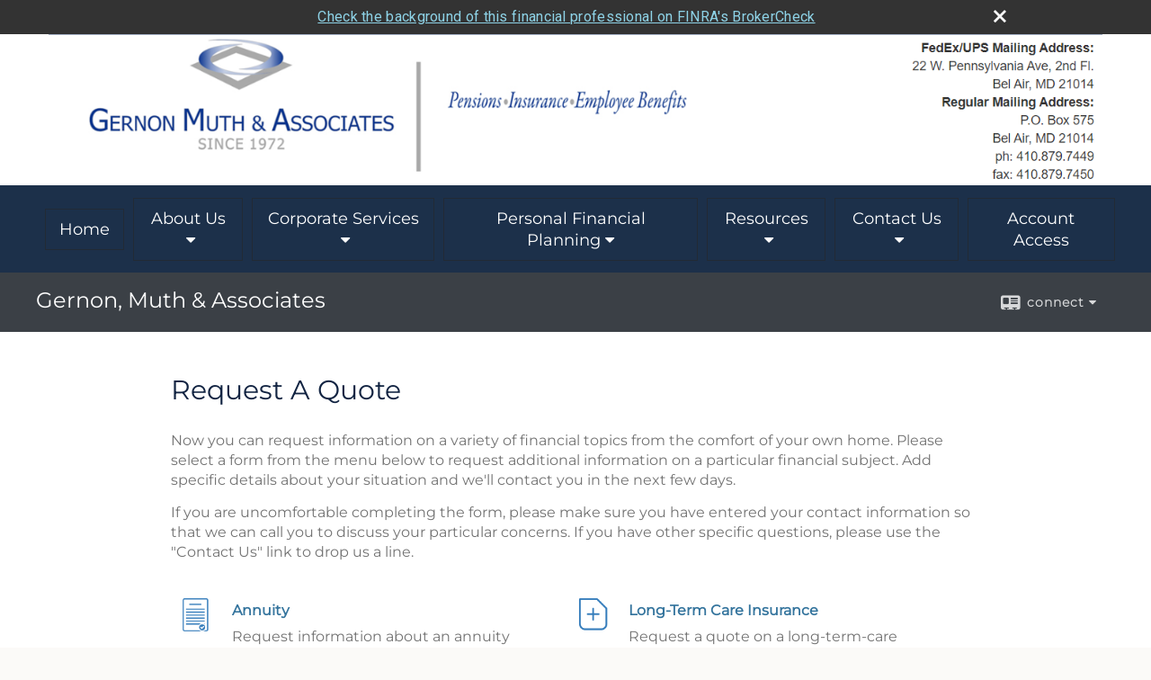

--- FILE ---
content_type: text/html;charset=UTF-8
request_url: http://www.gernonmuth.com/request_quote.htm
body_size: 6712
content:

<!DOCTYPE html>
<html xmlns="http://www.w3.org/1999/xhtml" lang="en-us">
	<head>
		
  <title></title>
  <!-- source COLOWEB02/199.84 -->

  <meta http-equiv="Content-Type" content="text/html; charset=UTF-8" />
  <meta name="HandheldFriendly" content="True" />
  <meta name="MobileOptimized" content="320" />
  <meta name="viewport" content="width=device-width, target-densitydpi=160dpi, initial-scale=1, user-scalable=yes" />  
  <meta http-equiv="cleartype" content="on" />
  <meta http-equiv="X-UA-Compatible" content="IE=edge,chrome=1" />

        <base href="/" />
      
		<meta name="Description" content="" />
	
		<meta name="Keywords" content="" />
	
    <meta name="robots" id="robots" content="index,follow,noodp" />
    <meta name="googlebot" content="index,follow" />
  
					<meta property="og:title" content="Gernon, Muth & Associates"/>
			
				<meta property="og:type" content="website"/>
			
			<meta property="fb:admins" content="100002829370061"/>
		
				<script type="text/javascript" src="/include/js/gtmAdvisorSites.js"></script>
				<script>
					gtmAS.init({
						'event': 'BAS-Retail-Page-Data',
						'BasRetailEnvironment' : 'Production',
						'BasRetailAdvisorSiteID': '118669',
						'BasRetailAdvisorSiteName': 'Bernard\x20\x20Muth',
						'BasRetailTemplateID': 'TQ14',
						'BasRetailTemplateVersion': 'AA'
					},'Bernard\x20\x20Muth')
				</script>
			
			<script>
					(function(w,d,s,l,i){w[l]=w[l]||[];w[l].push({'gtm.start':
					new Date().getTime(),event:'gtm.js'});var f=d.getElementsByTagName(s)[0],
					j=d.createElement(s),dl=l!='dataLayer'?'&l='+l:'';j.async=true;j.src=
					'https://www.googletagmanager.com/gtm.js?id='+i+dl;f.parentNode.insertBefore(j,f);
					})(window,document,'script','dataLayer','GTM-P7LM8CD');
			</script>
			
	<script>
		const bas_recaptcha_site_key = '6LcfXnYmAAAAANE7ThfzQIO_UgxMD4U7b_OeDlR1',
			  bas_verify_url = 'https\x3A\x2F\x2Fwww.emeraldsecure.com\x2Ffunctions\x2FreCAPTCHAServices.cfc\x3Fmethod\x3Dv\x26e\x3Dpr'
	</script>

	
	<link rel="stylesheet" type="text/css" href="/include/css/font-awesome/css/font-awesome.min.css" rel="stylesheet">
	<link rel="stylesheet" type="text/css" href="/include/css/modals.css" />
	
	
		<link rel="stylesheet" type="text/css" href="/include/css/site_styles/AA/TQ/~TQ1.css" />
	
		<script src="/include/js/jquery/jquery-3.6.0.min.js"></script>
		<script src="/include/js/jquery/jqueryui/js/jquery-ui.min.js"></script> 
	
	</head>
	<body class="quotes request_quote top_level request_quote _34 _656 AA TQ14 sl_1 TQ14 _50 TQ isPreview0">
		
	<noscript><iframe src="https://www.googletagmanager.com/ns.html?id=GTM-P7LM8CD"
	height="0" width="0" style="display:none;visibility:hidden" aria-hidden="true"></iframe></noscript>
	
		<div id="container" data-masthead="true" data-masthead-location="masthead">
			<a class="skip-main" href="#contentContainer">Skip to main content</a>
			
			
			<header id="headerContainer" class="container-top-level sectionContainer  true align-content-none " role="banner"  style='background-color:rgb(255, 255, 255);'>
				<div id="header" class="container-wrapper section">
					
			<div class="mpl masthead  masthead">
				
					<a href="/">
						<img src="/files/118669/Logo.PNG" alt="Gernon, Muth & Associates" class="header_masthead logo-img custom true" />
					</a>
				
			</div>
		
				</div>
			</header>
		
		<nav id="navigationContainer" class="container-top-level sectionContainer  clear" role="navigation" aria-label="Site Navigation"  style='background-color:rgb(28, 48, 74); color:rgb(255, 255, 255);'>
			<div id="navigation" class="container-wrapper section">
				
			<div class="mpl masthead  masthead">
				
					<a href="/">
						<img src="/files/118669/Logo.PNG" alt="Gernon, Muth & Associates" class="header_masthead logo-img custom true" />
					</a>
				
			</div>
		
					<!-- user custom nav begins -->
					<ul class="nav_ul u-c">
          <li class=""><a href="./" id="ID200" class="link-style-1">Home</a>
          </li>
          <li class="" style=""><a href="#" tabindex="0" id="Tab622141" class="link-style-1">About Us</a>
           <ul class="">
            <li class=""><a href="Meet-Our-Team.1.htm" id="ID622141">Meet Our Team</a></li>
            
            <li class=""><a href="Who-We-Are.2.htm" id="ID622143">Who We Are</a></li>
            <li class=""><a href="What-We-Do.3.htm" id="ID622142">What We Do</a></li>
            <li class=""><a href="Our-Process.4.htm" id="ID622144">Our Process</a></li>
            <li class=""><a href="tellafriend.cfm?SSLID=118669" target="_blank" id="ID-31">Tell A Friend</a></li>
            <!-- Placeholder for new links -->
           </ul>
          </li><li class="" style=""><a href="javascript:void(0);" class="link-style-1">Corporate Services</a><ul class=""><li class="" style=""><a href="Employee-Benefits.6.htm" id="ID622365">Employee Benefits</a></li><li class="" style=""><a href="Qualified-Retirement-Plans.7.htm" id="ID622366">Qualified Retirement Plans</a></li><li class="" style=""><a href="Non-Qualified-Retirement-and-Executive-Compensation-Plans.8.htm" id="ID622367">Non-Qualified Retirement &amp; Executive Compensation Plans</a></li><li class="" style=""><a href="Business-Owner-Planning.9.htm" id="ID622368">Business Owner Planning</a></li></ul></li>
          <li class="" style=""><a href="javascript:void(0);" class="link-style-1">Personal Financial Planning</a><ul class=""><li class="" style=""><a href="Investment-Analysis.10.htm" id="ID622369">Investment Analysis</a></li><li class="" style=""><a href="Retirement-Income-Planning.11.htm" id="ID622370">Retirement Income Planning</a></li><li class="" style=""><a href="Estate-Planning-Strategies.12.htm" id="ID622371">Estate Planning Strategies</a></li><li class="" style=""><a href="Risk-Management---Insurance-Analysis.13.htm" id="ID622372">Risk Management / Insurance Analysis</a></li></ul></li><li class=""><a href="#" tabindex="0" id="Tab410" class="link-style-1">Resources</a>
           <ul class="">
            <li class=""><a href="learning_center/research/" id="ID410">Articles</a></li>
            <li class=""><a href="learning_center/calculators/" id="ID420">Calculators</a></li>
            <li class=""><a href="learning_center/flipbooks/" id="ID430">Flipbooks</a></li>
            <li class=""><a href="learning_center/newsletters/" id="ID440">Newsletters</a></li>
            <li class=""><a href="learning_center/glossary/" id="ID450">Glossary</a></li>
            
            
           </ul>
          </li>
          
          <li class=""><a href="contact_us/" id="ID700" class="link-style-1">Contact Us</a>
          <ul class=""><li class="" style=""><a href="#" tabindex="0" id="Tab664">Request A Quote</a>
           <ul class="">
            <li class=""><a href="form.cfm?ID=64&amp;SSLID=*" target="_blank" id="ID664">Annuity </a></li>
            <li class=""><a href="form.cfm?ID=65&amp;SSLID=*" target="_blank" id="ID665">Long-Term Care Insurance  </a></li>
            <li class=""><a href="form.cfm?ID=68&amp;SSLID=*" target="_blank" id="ID668">Life Insurance  </a></li>
            <li class=""><a href="form.cfm?ID=70&amp;SSLID=*" target="_blank" id="ID670">Disability Income Insurance</a></li>
            <li class=""><a href="form.cfm?ID=72&amp;SSLID=*" target="_blank" id="ID672">401(k) Information Request</a></li>
            <li class=""><a href="form.cfm?ID=73&amp;SSLID=*" target="_blank" id="ID673">Information Request</a></li>
           </ul>
          </li></ul></li><li class="" style=""><a href="Account-Access.14.htm" id="ID622393" class="link-style-1">Account Access</a></li>
           <!-- last tab -->
         </ul>  
					<!-- user custom nav ends -->
				
	    </div>
	  </nav>
		
			<script type="text/javascript" src="/include/js/navigation/nav_surgeon.js"></script>
			<script>navHospital.removeLinks(['market_watch/detailed_quote','market_watch/symbol_lookup','market_watch/multi-quote','market_watch/markets_at_a_glance','market_watch/charting','market_watch/portfolio','quotes.cfm','markets.cfm','charts.cfm','portfolio.cfm'])</script>
		
	<div id="page-title-contact-strip" class="page-title-contact-strip">
		<div id="eme_push_target" class="wrapper clear">

			<div class="page-title">
				<h2 class=" " data-fieldname="Sitetitle" data-alt="Site Title">Gernon, Muth & Associates</h2>
			</div>
			<div class="contact">
				<button class="contact-toggle" aria-haspopup="true" aria-expanded="false">
					<span class="icon icon-connect-card"></span><span class="toggle">connect</span><span class="fa fa-caret-down"></span>
					<div class="phone-email-address">
						<h3 class="label">Address:</h3>
						
			<span class="street-address eme_block ">
				<span class=" " data-fieldname="officeAddress" data-alt="Office Address" data-iedisplay="block">22 W. Pennsylvania Ave</span>
			</span>
		
			<span class="cityState eme_block " data-alt="Office Location">
				<span class="locality " data-fieldname="officeCity" data-alt="Office City" data-ieDisplay="inline-block">Bel Air</span>,
				<span class="region">
					<span class="officeState " data-fieldname="officeState"  data-alt="Office State" data-iedisplay="inline-block">MD</span> 
					<span class=" " data-fieldname="officeZip" data-alt="Office Zip" data-iedisplay="inline-block">21014</span>
				</span>
			</span>
		
							<h3 class="label margin-top-sm">Phone:</h3>
						
						<p class="officePhone phone " data-fieldname="officePhone" data-alt="Office Telephone">410-879-7449</p>
						
						<h3 class="label">E-mail:</h3>
						<ul>
							
									<li class="email">
										<a class="officeEmail email " href="/cdn-cgi/l/email-protection#b6d4d3c4d8d7c4d298dbc3c2def6dad0d198d5d9db" data-fieldname="officeEmail" data-alt="Office E-mail"><span class="__cf_email__" data-cfemail="680a0d1a06091a0c46051d1c0028040e0f460b0705">[email&#160;protected]</span></a>
									</li>
								
						</ul>
						
						
					</div>
				</button>
				
			</div>
			
		</div>
	</div>


		<main id="contentContainer" class="container-top-level sectionContainer " role="main" >
			<div id="contentWrapper" class="container-wrapper">
				<div id="content" class="section">
					
    <h1 id="lc_quote_title" class="lc_page " data-alt="Quote">Request A Quote</h1>
    <p>
      Now you can request information on a variety of financial topics from the 
      comfort of your own home. Please select a form from the menu below to request 
      additional information on a particular financial subject. Add specific details 
      about your situation and we'll contact you in the next few days.
    </p>
    <p>
      If you are uncomfortable completing the form, please make sure you have entered 
      your contact information so that we can call you to discuss your particular 
      concerns. If you have other specific questions, please use the "Contact Us" 
      link to drop us a line.
    </p>
  <ul class="content_list">
		<ul class="content_list">
		 
    <li class="annuity">
      <h2 class="requestQuoteLink">
        
            <a href="https://www.emeraldsecure.com/form.cfm?ID=64&amp;SSLID=118669&amp;SN=0" class="target_blank">Annuity </a>
          
      </h2>
      <p class="description">Request information about an annuity contract</p>
    </li>
   
    <li class="longtermcareinsurance">
      <h2 class="requestQuoteLink">
        
            <a href="https://www.emeraldsecure.com/form.cfm?ID=65&amp;SSLID=118669&amp;SN=0" class="target_blank">Long-Term Care Insurance  </a>
          
      </h2>
      <p class="description">Request a quote on a long-term-care insurance policy</p>
    </li>
   
    <li class="grouphealth">
      <h2 class="requestQuoteLink">
        
            <a href="https://www.emeraldsecure.com/form.cfm?ID=67&amp;SSLID=118669&amp;SN=0" class="target_blank">Group Health </a>
          
      </h2>
      <p class="description">Request a quote on a group health insurance policy</p>
    </li>
   
    <li class="lifeinsurance">
      <h2 class="requestQuoteLink">
        
            <a href="https://www.emeraldsecure.com/form.cfm?ID=68&amp;SSLID=118669&amp;SN=0" class="target_blank">Life Insurance  </a>
          
      </h2>
      <p class="description">Request a quote for a life insurance policy</p>
    </li>
   
    <li class="individualhealth">
      <h2 class="requestQuoteLink">
        
            <a href="https://www.emeraldsecure.com/form.cfm?ID=69&amp;SSLID=118669&amp;SN=0" class="target_blank">Individual Health </a>
          
      </h2>
      <p class="description">Request a quote on an individual health insurance policy</p>
    </li>
   
    <li class="disabilityincomeinsurance">
      <h2 class="requestQuoteLink">
        
            <a href="https://www.emeraldsecure.com/form.cfm?ID=70&amp;SSLID=118669&amp;SN=0" class="target_blank">Disability Income Insurance</a>
          
      </h2>
      <p class="description">Request a quote on a disability income insurance policy</p>
    </li>
   
    <li class="kinformationrequest">
      <h2 class="requestQuoteLink">
        
            <a href="https://www.emeraldsecure.com/form.cfm?ID=72&amp;SSLID=118669&amp;SN=0" class="target_blank">401(k) Information Request</a>
          
      </h2>
      <p class="description">Request information about 401(k) plans and retirement planning</p>
    </li>
   
    <li class="informationrequest">
      <h2 class="requestQuoteLink">
        
            <a href="https://www.emeraldsecure.com/form.cfm?ID=73&amp;SSLID=118669&amp;SN=0" class="target_blank">Information Request</a>
          
      </h2>
      <p class="description">Click and we will gladly try to find the information you are looking for</p>
    </li>
  </ul>
				</div>
			</div>
		</main>
	
	<footer id="footerContainer" class="footer-container container-top-level sectionContainer" role="contentinfo" >
		<div id="footer" class="container-wrapper section">
			
		<p class="crs-message"><a href="https://www.osaic.com/crs" target="_blank" aria-label="Open Osaic Wealth CRS form in a new tab">Osaic Wealth Form CRS</a></p>
	
					
				<div id="inlineFooter" class=" " data-fieldname="footerDisclaimer" data-alt="Footer Disclaimer">
					<p><span style="font-size:14px">BJ Muth: California Insurance License #4171058</span></p><p><span style="font-size:11pt"><span style="line-height:normal"><span style="text-autospace:none"><span style="font-family:Calibri,sans-serif">Securities and investment advisory services offered through <strong><strong>Osaic Wealth, Inc.</strong></strong>, member <a href="http://www.finra.org" style="color:blue; text-decoration:underline" target="_blank">FINRA</a>/<a href="https://www.sipc.org" style="color:blue; text-decoration:underline" target="_blank">SIPC</a>. <strong><strong>Osaic Wealth, Inc.</strong></strong> is separately owned and other entities and/or marketing names, products or services referenced here are independent of <strong><strong>Osaic Wealth, Inc.</strong></strong>.</span></span></span></span></p><p><span style="font-size:14px">Bernie Muth Jr. is not registered to offer securities or investment advisory services.</span></p><p><strong>Osaic Wealth, Inc.</strong> and its representatives do not offer tax or legal advice. Individuals should consult their tax or legal professionals regarding their specific circumstances.</p><p>*Associated persons of <strong>Osaic Wealth, Inc.</strong> who hold a JD and/or CPA license do not offer tax or legal advice on behalf of the firm.&nbsp;</p><p><span style="font-size:14px">CRN-5897582-082223</span></p>
				</div>
			
				<div class="footer_links">
					<ul>
						
							<li class="site_map_link">
								<a class="target_blank" href="/sitemap.htm" aria-label="Open site map in a new window">Site Map</a>
							</li>
						
					</ul>
				</div>
			
		</div>
		
		<div class="scroll-to-top">
			<div class="wrapper">
				<button>Back To Top <span class="fa fa-angle-up"></span></button>
			</div>
		</div>
	
	</footer>

		</div>

		
			<script data-cfasync="false" src="/cdn-cgi/scripts/5c5dd728/cloudflare-static/email-decode.min.js"></script><script type="text/javascript" src="/include/js/plugins/lodash/lodash.min.js"></script>
		
			<script type="text/javascript" src="/include/js/bootstrap/bootstrap.bundle.min.js"></script>
		
	
	
		<script type="text/javascript" src="/include/js/navigation/jquery.slicknav.min.js"></script>
		<script type="text/javascript" src="/include/js/jquery/plugins/slick.min.js"></script>
			 
		
			<script type="text/javascript" src="/include/js/plugins/scrollreveal.min.js"></script>
			<script type="text/javascript" src="/include/js/jquery/plugins/skrollr.min.js"></script>
		
			<script type="text/javascript" src="/include/js/global.js"></script>
		
		<script type="text/javascript" src="/include/js/modals.js"></script> 
		<script type="text/javascript" src="/include/js/ada/keys.js"></script>
	
	
		
			
			<script type="text/javascript" src="/include/js/navigation/onclicknavigation.js"></script>
		
		<script type="text/javascript" src="/include/js/navigation/slickNavLaunch.js"></script>

	
		
			
			<script type="text/javascript" src="/include/js/site_styles/default/201501/default.js"></script>
			 
		<script type="text/javascript">
			// <![CDATA[
	
    var doc = {
      site_title: ''
    }
    
			// ]]>
		</script>
	
		<noscript>
			<div class="broker-check-container top emerald-require">
					<div class="bc-wrapper">
							<p><a href="http://brokercheck.finra.org/" target="_blank" aria-label="Check the background of this financial professional on FINRA's BrokerCheck. Opens in new tab">Check the background of this investment professional</a></p>
					</div>
			</div>
		</noscript>
	
				<style>
					@import "https://fonts.googleapis.com/css?family=Roboto";
					@font-face{font-family:bc-icomoon;src:url(/include/css/fonts/brokercheck/fonts/icomoon.eot?n4zi90);src:url(/include/css/fonts/brokercheck/fonts/icomoon.eot?n4zi90#iefix) format("embedded-opentype"),url(/include/css/fonts/brokercheck/fonts/icomoon.ttf?n4zi90) format("truetype"),url(/include/css/fonts/brokercheck/fonts/icomoon.woff?n4zi90) format("woff"),url(/include/css/fonts/brokercheck/fonts/icomoon.svg?n4zi90#icomoon) format("svg");font-weight:400;font-style:normal}
					[class*="icon-broker-check-close"],[class^=icon-broker-check-close]{font-family:bc-icomoon!important;speak:none;font-style:normal;font-weight:400;font-variant:normal;text-transform:none;line-height:1;-webkit-font-smoothing:antialiased;-moz-osx-font-smoothing:grayscale}
					.icon-broker-check-close:before{content:"\e900"}
					.icon-broker-check-close{position:absolute;top:10px;right:20px;cursor:pointer}
					body{position:relative}
					body.pam-page-index .broker-check-container.bottom {display: none;}
					body.no-js .broker-check-container.bottom {display: block;}
					.broker-check-container,.broker-check-container *{-webkit-box-sizing:border-box;-moz-box-sizing:border-box;box-sizing:border-box}
					.broker-check-container{background-color:#333333;color:#f9f9f9;padding:0;font-family:Roboto,sans-serif;letter-spacing:.3px;line-height:1.4;position:relative;width:100%;text-align:center;z-index:20}
					.broker-check-container.top {transition:ease-out all .5s;position:absolute;visibility: hidden;display:block}
					.broker-check-container.top.visible+.broker-check-container.bottom {display: none;}
					.broker-check-container.top.visible {visibility: visible;position: relative;}
					.broker-check-container.top.hidden {visibility: hidden;position: absolute;}
					.broker-check-container .bc-wrapper{max-width:1000px;width:100%;margin:0 auto;padding:8px 40px 8px 20px;font-weight:400;position:relative;clear:both;}
					.broker-check-container .bc-wrapper a{color:#8ed3e7;text-decoration:underline}
					.broker-check-container .bc-wrapper a:focus,.broker-check-container .bc-wrapper a:hover{text-decoration:underline}
					.broker-check-container.bottom {opacity:1; background: #000; font-size: 12px; display: block;clear:both;}
					.broker-check-container.bottom .icon-broker-check-close{display: none;}
				</style>
				
				<div class="broker-check-container top emerald-require">
					<div class="bc-wrapper">
							
								<a href="http://brokercheck.finra.org/" target="_blank" aria-label="Check the background of this financial professional on FINRA's BrokerCheck. Opens in new tab">Check the background of this financial professional on FINRA's BrokerCheck</a>
							
								<span tabindex="0" aria-label="close broker check alert" class="icon-broker-check-close"></span>
							
					</div>
				</div>
			
				<div class="broker-check-container bottom emerald-require">
					<div class="bc-wrapper">
							
								<a href="http://brokercheck.finra.org/" target="_blank" aria-label="Check the background of this financial professional on FINRA's BrokerCheck. Opens in new tab">Check the background of this financial professional on FINRA's BrokerCheck</a>
							
								<span tabindex="0" aria-label="close broker check alert" class="icon-broker-check-close"></span>
							
					</div>
				</div>
			
				<script type="text/javascript" src="/include/js/brokerCheck.js"></script>
			
		<script>
			AATQ.customizations = {
				navBG: 'rgb(28, 48, 74)',
				navTC: 'rgb(255, 255, 255)',
				subNavBG: 'rgb(179, 239, 255)',
				subNavText: 'rgb(0, 0, 0)',
				subNavDefaultBG:'rgb(78, 100, 108)',
				subNavDefaultText:'rgb(255, 255, 255)',
			}
		</script>
	
	<script defer src="https://static.cloudflareinsights.com/beacon.min.js/vcd15cbe7772f49c399c6a5babf22c1241717689176015" integrity="sha512-ZpsOmlRQV6y907TI0dKBHq9Md29nnaEIPlkf84rnaERnq6zvWvPUqr2ft8M1aS28oN72PdrCzSjY4U6VaAw1EQ==" data-cf-beacon='{"version":"2024.11.0","token":"c6eff705a93c4930bec7140dbb58fa95","r":1,"server_timing":{"name":{"cfCacheStatus":true,"cfEdge":true,"cfExtPri":true,"cfL4":true,"cfOrigin":true,"cfSpeedBrain":true},"location_startswith":null}}' crossorigin="anonymous"></script>
</body>
</html>
